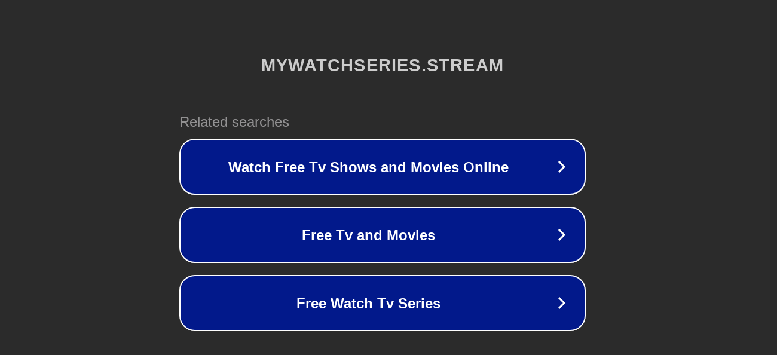

--- FILE ---
content_type: text/html; charset=utf-8
request_url: https://123.mywatchseries.stream/the-walking-dead-0x31-cold-storage-parting-shots/
body_size: 1134
content:
<!doctype html>
<html data-adblockkey="MFwwDQYJKoZIhvcNAQEBBQADSwAwSAJBANDrp2lz7AOmADaN8tA50LsWcjLFyQFcb/P2Txc58oYOeILb3vBw7J6f4pamkAQVSQuqYsKx3YzdUHCvbVZvFUsCAwEAAQ==_vGXbG5cu0WF1JQtcCY0eQn0uZJUcPlM3TiMIKNuDqME5UtckEnL8TiplXJzUm+etPG42UVBTWN5CSGfJKqqU/Q==" lang="en" style="background: #2B2B2B;">
<head>
    <meta charset="utf-8">
    <meta name="viewport" content="width=device-width, initial-scale=1">
    <link rel="icon" href="[data-uri]">
    <link rel="preconnect" href="https://www.google.com" crossorigin>
</head>
<body>
<div id="target" style="opacity: 0"></div>
<script>window.park = "[base64]";</script>
<script src="/bhrxIsrQo.js"></script>
</body>
</html>
